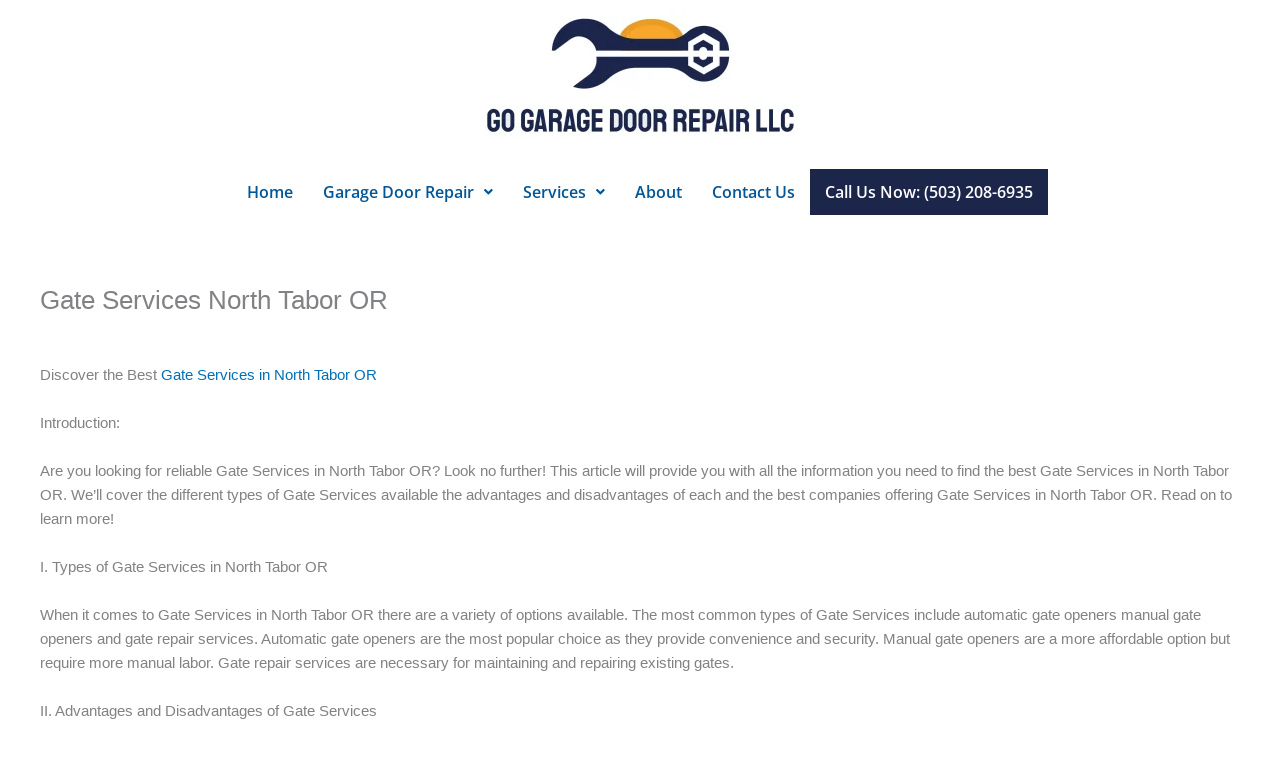

--- FILE ---
content_type: text/html; charset=UTF-8
request_url: https://gogaragedoorrepairportland.com/gate-services-north-tabor-or/
body_size: 12067
content:
<!DOCTYPE html>
<html lang="en-US">
<head>
<meta charset="UTF-8">
<meta name="viewport" content="width=device-width, initial-scale=1">
	<link rel="profile" href="https://gmpg.org/xfn/11"> 
	<meta name='robots' content='index, follow, max-image-preview:large, max-snippet:-1, max-video-preview:-1' />
	
	
	<!-- This site is optimized with the Yoast SEO plugin v25.7 - https://yoast.com/wordpress/plugins/seo/ -->
	<title>Gate Services North Tabor OR</title>
	<meta name="description" content="Gate Services North Tabor OR, We offer 24 hour 7 days a week emergency service. Same day service guaranteed! Call Now" />
	<link rel="canonical" href="https://gogaragedoorrepairportland.com/gate-services-north-tabor-or/" />
	<meta property="og:locale" content="en_US" />
	<meta property="og:type" content="article" />
	<meta property="og:title" content="Gate Services North Tabor OR" />
	<meta property="og:description" content="Gate Services North Tabor OR, We offer 24 hour 7 days a week emergency service. Same day service guaranteed! Call Now" />
	<meta property="og:url" content="https://gogaragedoorrepairportland.com/gate-services-north-tabor-or/" />
	<meta property="og:site_name" content="Go Garage Door Repair" />
	<meta property="article:modified_time" content="2023-05-04T16:21:30+00:00" />
	<meta name="twitter:card" content="summary_large_image" />
	<meta name="twitter:label1" content="Est. reading time" />
	<meta name="twitter:data1" content="2 minutes" />
	<script type="application/ld+json" class="yoast-schema-graph">{"@context":"https://schema.org","@graph":[{"@type":"WebPage","@id":"https://gogaragedoorrepairportland.com/gate-services-north-tabor-or/","url":"https://gogaragedoorrepairportland.com/gate-services-north-tabor-or/","name":"Gate Services North Tabor OR","isPartOf":{"@id":"https://gogaragedoorrepairportland.com/#website"},"datePublished":"2023-05-04T16:21:19+00:00","dateModified":"2023-05-04T16:21:30+00:00","description":"Gate Services North Tabor OR, We offer 24 hour 7 days a week emergency service. Same day service guaranteed! Call Now","breadcrumb":{"@id":"https://gogaragedoorrepairportland.com/gate-services-north-tabor-or/#breadcrumb"},"inLanguage":"en-US","potentialAction":[{"@type":"ReadAction","target":["https://gogaragedoorrepairportland.com/gate-services-north-tabor-or/"]}]},{"@type":"BreadcrumbList","@id":"https://gogaragedoorrepairportland.com/gate-services-north-tabor-or/#breadcrumb","itemListElement":[{"@type":"ListItem","position":1,"name":"Home","item":"https://gogaragedoorrepairportland.com/"},{"@type":"ListItem","position":2,"name":"Gate Services North Tabor OR"}]},{"@type":"WebSite","@id":"https://gogaragedoorrepairportland.com/#website","url":"https://gogaragedoorrepairportland.com/","name":"Go Garage Door Repair","description":"","potentialAction":[{"@type":"SearchAction","target":{"@type":"EntryPoint","urlTemplate":"https://gogaragedoorrepairportland.com/?s={search_term_string}"},"query-input":{"@type":"PropertyValueSpecification","valueRequired":true,"valueName":"search_term_string"}}],"inLanguage":"en-US"}]}</script>
	<!-- / Yoast SEO plugin. -->


<link rel="alternate" type="application/rss+xml" title="Go Garage Door Repair &raquo; Feed" href="https://gogaragedoorrepairportland.com/feed/" />
<link rel="alternate" type="application/rss+xml" title="Go Garage Door Repair &raquo; Comments Feed" href="https://gogaragedoorrepairportland.com/comments/feed/" />
<script>
window._wpemojiSettings = {"baseUrl":"https:\/\/s.w.org\/images\/core\/emoji\/16.0.1\/72x72\/","ext":".png","svgUrl":"https:\/\/s.w.org\/images\/core\/emoji\/16.0.1\/svg\/","svgExt":".svg","source":{"concatemoji":"https:\/\/gogaragedoorrepairportland.com\/wp-includes\/js\/wp-emoji-release.min.js?ver=6.8.3"}};
/*! This file is auto-generated */
!function(s,n){var o,i,e;function c(e){try{var t={supportTests:e,timestamp:(new Date).valueOf()};sessionStorage.setItem(o,JSON.stringify(t))}catch(e){}}function p(e,t,n){e.clearRect(0,0,e.canvas.width,e.canvas.height),e.fillText(t,0,0);var t=new Uint32Array(e.getImageData(0,0,e.canvas.width,e.canvas.height).data),a=(e.clearRect(0,0,e.canvas.width,e.canvas.height),e.fillText(n,0,0),new Uint32Array(e.getImageData(0,0,e.canvas.width,e.canvas.height).data));return t.every(function(e,t){return e===a[t]})}function u(e,t){e.clearRect(0,0,e.canvas.width,e.canvas.height),e.fillText(t,0,0);for(var n=e.getImageData(16,16,1,1),a=0;a<n.data.length;a++)if(0!==n.data[a])return!1;return!0}function f(e,t,n,a){switch(t){case"flag":return n(e,"\ud83c\udff3\ufe0f\u200d\u26a7\ufe0f","\ud83c\udff3\ufe0f\u200b\u26a7\ufe0f")?!1:!n(e,"\ud83c\udde8\ud83c\uddf6","\ud83c\udde8\u200b\ud83c\uddf6")&&!n(e,"\ud83c\udff4\udb40\udc67\udb40\udc62\udb40\udc65\udb40\udc6e\udb40\udc67\udb40\udc7f","\ud83c\udff4\u200b\udb40\udc67\u200b\udb40\udc62\u200b\udb40\udc65\u200b\udb40\udc6e\u200b\udb40\udc67\u200b\udb40\udc7f");case"emoji":return!a(e,"\ud83e\udedf")}return!1}function g(e,t,n,a){var r="undefined"!=typeof WorkerGlobalScope&&self instanceof WorkerGlobalScope?new OffscreenCanvas(300,150):s.createElement("canvas"),o=r.getContext("2d",{willReadFrequently:!0}),i=(o.textBaseline="top",o.font="600 32px Arial",{});return e.forEach(function(e){i[e]=t(o,e,n,a)}),i}function t(e){var t=s.createElement("script");t.src=e,t.defer=!0,s.head.appendChild(t)}"undefined"!=typeof Promise&&(o="wpEmojiSettingsSupports",i=["flag","emoji"],n.supports={everything:!0,everythingExceptFlag:!0},e=new Promise(function(e){s.addEventListener("DOMContentLoaded",e,{once:!0})}),new Promise(function(t){var n=function(){try{var e=JSON.parse(sessionStorage.getItem(o));if("object"==typeof e&&"number"==typeof e.timestamp&&(new Date).valueOf()<e.timestamp+604800&&"object"==typeof e.supportTests)return e.supportTests}catch(e){}return null}();if(!n){if("undefined"!=typeof Worker&&"undefined"!=typeof OffscreenCanvas&&"undefined"!=typeof URL&&URL.createObjectURL&&"undefined"!=typeof Blob)try{var e="postMessage("+g.toString()+"("+[JSON.stringify(i),f.toString(),p.toString(),u.toString()].join(",")+"));",a=new Blob([e],{type:"text/javascript"}),r=new Worker(URL.createObjectURL(a),{name:"wpTestEmojiSupports"});return void(r.onmessage=function(e){c(n=e.data),r.terminate(),t(n)})}catch(e){}c(n=g(i,f,p,u))}t(n)}).then(function(e){for(var t in e)n.supports[t]=e[t],n.supports.everything=n.supports.everything&&n.supports[t],"flag"!==t&&(n.supports.everythingExceptFlag=n.supports.everythingExceptFlag&&n.supports[t]);n.supports.everythingExceptFlag=n.supports.everythingExceptFlag&&!n.supports.flag,n.DOMReady=!1,n.readyCallback=function(){n.DOMReady=!0}}).then(function(){return e}).then(function(){var e;n.supports.everything||(n.readyCallback(),(e=n.source||{}).concatemoji?t(e.concatemoji):e.wpemoji&&e.twemoji&&(t(e.twemoji),t(e.wpemoji)))}))}((window,document),window._wpemojiSettings);
</script>
<link data-optimized="2" rel="stylesheet" href="https://gogaragedoorrepairportland.com/wp-content/litespeed/css/3fd918fd9149734124e02a070e90b770.css?ver=9fa5c" />

































<!--[if IE]>
<script src="https://gogaragedoorrepairportland.com/wp-content/themes/astra/assets/js/minified/flexibility.min.js?ver=4.11.9" id="astra-flexibility-js"></script>
<script id="astra-flexibility-js-after">
flexibility(document.documentElement);
</script>
<![endif]-->
<script src="https://gogaragedoorrepairportland.com/wp-content/plugins/elementor/assets/lib/font-awesome/js/v4-shims.min.js?ver=3.31.2" id="font-awesome-4-shim-js"></script>
<script src="https://gogaragedoorrepairportland.com/wp-includes/js/jquery/jquery.min.js?ver=3.7.1" id="jquery-core-js"></script>
<script src="https://gogaragedoorrepairportland.com/wp-includes/js/jquery/jquery-migrate.min.js?ver=3.4.1" id="jquery-migrate-js"></script>
<script id="jquery-js-after">
!function($){"use strict";$(document).ready(function(){$(this).scrollTop()>100&&$(".hfe-scroll-to-top-wrap").removeClass("hfe-scroll-to-top-hide"),$(window).scroll(function(){$(this).scrollTop()<100?$(".hfe-scroll-to-top-wrap").fadeOut(300):$(".hfe-scroll-to-top-wrap").fadeIn(300)}),$(".hfe-scroll-to-top-wrap").on("click",function(){$("html, body").animate({scrollTop:0},300);return!1})})}(jQuery);
!function($){'use strict';$(document).ready(function(){var bar=$('.hfe-reading-progress-bar');if(!bar.length)return;$(window).on('scroll',function(){var s=$(window).scrollTop(),d=$(document).height()-$(window).height(),p=d? s/d*100:0;bar.css('width',p+'%')});});}(jQuery);
</script>
<link rel="https://api.w.org/" href="https://gogaragedoorrepairportland.com/wp-json/" /><link rel="alternate" title="JSON" type="application/json" href="https://gogaragedoorrepairportland.com/wp-json/wp/v2/pages/44907" /><link rel="EditURI" type="application/rsd+xml" title="RSD" href="https://gogaragedoorrepairportland.com/xmlrpc.php?rsd" />
<meta name="generator" content="WordPress 6.8.3" />
<link rel='shortlink' href='https://gogaragedoorrepairportland.com/?p=44907' />
<link rel="alternate" title="oEmbed (JSON)" type="application/json+oembed" href="https://gogaragedoorrepairportland.com/wp-json/oembed/1.0/embed?url=https%3A%2F%2Fgogaragedoorrepairportland.com%2Fgate-services-north-tabor-or%2F" />
<link rel="alternate" title="oEmbed (XML)" type="text/xml+oembed" href="https://gogaragedoorrepairportland.com/wp-json/oembed/1.0/embed?url=https%3A%2F%2Fgogaragedoorrepairportland.com%2Fgate-services-north-tabor-or%2F&#038;format=xml" />
<!-- HFCM by 99 Robots - Snippet # 1: google webmaster -->
<meta name="google-site-verification" content="n8Opick_dn-WcM7Al_o-zq1UbbeM2u3v3XWzo0GSdYE" />
<!-- /end HFCM by 99 Robots -->
<!-- HFCM by 99 Robots - Snippet # 2: Goog -->
<!-- Google tag (gtag.js) -->
<script async src="https://www.googletagmanager.com/gtag/js?id=G-KDD634SLRW"></script>
<script>
  window.dataLayer = window.dataLayer || [];
  function gtag(){dataLayer.push(arguments);}
  gtag('js', new Date());

  gtag('config', 'G-KDD634SLRW');
</script>

<!-- Google tag (gtag.js) -->
<script async src="https://www.googletagmanager.com/gtag/js?id=G-66Y5LP145E"></script>
<script>
  window.dataLayer = window.dataLayer || [];
  function gtag(){dataLayer.push(arguments);}
  gtag('js', new Date());

  gtag('config', 'G-66Y5LP145E');
</script>
<!-- /end HFCM by 99 Robots -->
		<script type="text/javascript">
				(function(c,l,a,r,i,t,y){
					c[a]=c[a]||function(){(c[a].q=c[a].q||[]).push(arguments)};t=l.createElement(r);t.async=1;
					t.src="https://www.clarity.ms/tag/"+i+"?ref=wordpress";y=l.getElementsByTagName(r)[0];y.parentNode.insertBefore(t,y);
				})(window, document, "clarity", "script", "sur0cvcw5n");
		</script>
		<meta name="generator" content="Elementor 3.31.2; features: additional_custom_breakpoints, e_element_cache; settings: css_print_method-external, google_font-enabled, font_display-auto">
			
			<!-- Call Now Button 1.5.1 (https://callnowbutton.com) [renderer:cloud, id:domain_71ac1fae_6a04_46da_8143_c0064ec4d0c8]-->
<script data-cnb-version="1.5.1" type="text/javascript" async="async" src="https://user.callnowbutton.com/domain_71ac1fae_6a04_46da_8143_c0064ec4d0c8.js"></script>
		
		</head>

<body itemtype='https://schema.org/WebPage' itemscope='itemscope' class="wp-singular page-template-default page page-id-44907 wp-theme-astra ehf-header ehf-footer ehf-template-astra ehf-stylesheet-astra ast-desktop ast-plain-container ast-no-sidebar astra-4.11.9 group-blog ast-single-post ast-inherit-site-logo-transparent ast-hfb-header ast-normal-title-enabled elementor-default elementor-kit-25880">

<a
	class="skip-link screen-reader-text"
	href="#content"
	title="Skip to content">
		Skip to content</a>

<div
class="hfeed site" id="page">
			<header id="masthead" itemscope="itemscope" itemtype="https://schema.org/WPHeader">
			<p class="main-title bhf-hidden" itemprop="headline"><a href="https://gogaragedoorrepairportland.com" title="Go Garage Door Repair" rel="home">Go Garage Door Repair</a></p>
					<div data-elementor-type="wp-post" data-elementor-id="34669" class="elementor elementor-34669" data-elementor-post-type="elementor-hf">
						<section class="elementor-section elementor-top-section elementor-element elementor-element-61b7f05 elementor-section-boxed elementor-section-height-default elementor-section-height-default" data-id="61b7f05" data-element_type="section">
						<div class="elementor-container elementor-column-gap-default">
					<div class="elementor-column elementor-col-100 elementor-top-column elementor-element elementor-element-61a1dec" data-id="61a1dec" data-element_type="column">
			<div class="elementor-widget-wrap elementor-element-populated">
						<div class="elementor-element elementor-element-b2b2081 elementor-widget elementor-widget-image" data-id="b2b2081" data-element_type="widget" data-widget_type="image.default">
				<div class="elementor-widget-container">
															<img width="325" height="139" src="https://gogaragedoorrepairportland.com/wp-content/uploads/2020/01/34.png" class="attachment-large size-large wp-image-34113" alt="Go garage door repair llc Logo" srcset="https://gogaragedoorrepairportland.com/wp-content/uploads/2020/01/34.png 325w, https://gogaragedoorrepairportland.com/wp-content/uploads/2020/01/34-300x128.png 300w" sizes="(max-width: 325px) 100vw, 325px" />															</div>
				</div>
					</div>
		</div>
					</div>
		</section>
				<section class="elementor-section elementor-top-section elementor-element elementor-element-b5eb5f1 elementor-section-boxed elementor-section-height-default elementor-section-height-default" data-id="b5eb5f1" data-element_type="section">
						<div class="elementor-container elementor-column-gap-default">
					<div class="elementor-column elementor-col-100 elementor-top-column elementor-element elementor-element-ad5a6b1" data-id="ad5a6b1" data-element_type="column">
			<div class="elementor-widget-wrap elementor-element-populated">
						<div class="elementor-element elementor-element-dd418b8 hfe-nav-menu__align-center hfe-submenu-icon-arrow hfe-submenu-animation-none hfe-link-redirect-child hfe-nav-menu__breakpoint-tablet elementor-widget elementor-widget-navigation-menu" data-id="dd418b8" data-element_type="widget" data-settings="{&quot;padding_horizontal_menu_item&quot;:{&quot;unit&quot;:&quot;px&quot;,&quot;size&quot;:15,&quot;sizes&quot;:[]},&quot;padding_horizontal_menu_item_tablet&quot;:{&quot;unit&quot;:&quot;px&quot;,&quot;size&quot;:&quot;&quot;,&quot;sizes&quot;:[]},&quot;padding_horizontal_menu_item_mobile&quot;:{&quot;unit&quot;:&quot;px&quot;,&quot;size&quot;:&quot;&quot;,&quot;sizes&quot;:[]},&quot;padding_vertical_menu_item&quot;:{&quot;unit&quot;:&quot;px&quot;,&quot;size&quot;:15,&quot;sizes&quot;:[]},&quot;padding_vertical_menu_item_tablet&quot;:{&quot;unit&quot;:&quot;px&quot;,&quot;size&quot;:&quot;&quot;,&quot;sizes&quot;:[]},&quot;padding_vertical_menu_item_mobile&quot;:{&quot;unit&quot;:&quot;px&quot;,&quot;size&quot;:&quot;&quot;,&quot;sizes&quot;:[]},&quot;menu_space_between&quot;:{&quot;unit&quot;:&quot;px&quot;,&quot;size&quot;:&quot;&quot;,&quot;sizes&quot;:[]},&quot;menu_space_between_tablet&quot;:{&quot;unit&quot;:&quot;px&quot;,&quot;size&quot;:&quot;&quot;,&quot;sizes&quot;:[]},&quot;menu_space_between_mobile&quot;:{&quot;unit&quot;:&quot;px&quot;,&quot;size&quot;:&quot;&quot;,&quot;sizes&quot;:[]},&quot;menu_row_space&quot;:{&quot;unit&quot;:&quot;px&quot;,&quot;size&quot;:&quot;&quot;,&quot;sizes&quot;:[]},&quot;menu_row_space_tablet&quot;:{&quot;unit&quot;:&quot;px&quot;,&quot;size&quot;:&quot;&quot;,&quot;sizes&quot;:[]},&quot;menu_row_space_mobile&quot;:{&quot;unit&quot;:&quot;px&quot;,&quot;size&quot;:&quot;&quot;,&quot;sizes&quot;:[]},&quot;dropdown_border_radius&quot;:{&quot;unit&quot;:&quot;px&quot;,&quot;top&quot;:&quot;&quot;,&quot;right&quot;:&quot;&quot;,&quot;bottom&quot;:&quot;&quot;,&quot;left&quot;:&quot;&quot;,&quot;isLinked&quot;:true},&quot;dropdown_border_radius_tablet&quot;:{&quot;unit&quot;:&quot;px&quot;,&quot;top&quot;:&quot;&quot;,&quot;right&quot;:&quot;&quot;,&quot;bottom&quot;:&quot;&quot;,&quot;left&quot;:&quot;&quot;,&quot;isLinked&quot;:true},&quot;dropdown_border_radius_mobile&quot;:{&quot;unit&quot;:&quot;px&quot;,&quot;top&quot;:&quot;&quot;,&quot;right&quot;:&quot;&quot;,&quot;bottom&quot;:&quot;&quot;,&quot;left&quot;:&quot;&quot;,&quot;isLinked&quot;:true},&quot;width_dropdown_item&quot;:{&quot;unit&quot;:&quot;px&quot;,&quot;size&quot;:&quot;220&quot;,&quot;sizes&quot;:[]},&quot;width_dropdown_item_tablet&quot;:{&quot;unit&quot;:&quot;px&quot;,&quot;size&quot;:&quot;&quot;,&quot;sizes&quot;:[]},&quot;width_dropdown_item_mobile&quot;:{&quot;unit&quot;:&quot;px&quot;,&quot;size&quot;:&quot;&quot;,&quot;sizes&quot;:[]},&quot;padding_horizontal_dropdown_item&quot;:{&quot;unit&quot;:&quot;px&quot;,&quot;size&quot;:&quot;&quot;,&quot;sizes&quot;:[]},&quot;padding_horizontal_dropdown_item_tablet&quot;:{&quot;unit&quot;:&quot;px&quot;,&quot;size&quot;:&quot;&quot;,&quot;sizes&quot;:[]},&quot;padding_horizontal_dropdown_item_mobile&quot;:{&quot;unit&quot;:&quot;px&quot;,&quot;size&quot;:&quot;&quot;,&quot;sizes&quot;:[]},&quot;padding_vertical_dropdown_item&quot;:{&quot;unit&quot;:&quot;px&quot;,&quot;size&quot;:15,&quot;sizes&quot;:[]},&quot;padding_vertical_dropdown_item_tablet&quot;:{&quot;unit&quot;:&quot;px&quot;,&quot;size&quot;:&quot;&quot;,&quot;sizes&quot;:[]},&quot;padding_vertical_dropdown_item_mobile&quot;:{&quot;unit&quot;:&quot;px&quot;,&quot;size&quot;:&quot;&quot;,&quot;sizes&quot;:[]},&quot;distance_from_menu&quot;:{&quot;unit&quot;:&quot;px&quot;,&quot;size&quot;:&quot;&quot;,&quot;sizes&quot;:[]},&quot;distance_from_menu_tablet&quot;:{&quot;unit&quot;:&quot;px&quot;,&quot;size&quot;:&quot;&quot;,&quot;sizes&quot;:[]},&quot;distance_from_menu_mobile&quot;:{&quot;unit&quot;:&quot;px&quot;,&quot;size&quot;:&quot;&quot;,&quot;sizes&quot;:[]},&quot;toggle_size&quot;:{&quot;unit&quot;:&quot;px&quot;,&quot;size&quot;:&quot;&quot;,&quot;sizes&quot;:[]},&quot;toggle_size_tablet&quot;:{&quot;unit&quot;:&quot;px&quot;,&quot;size&quot;:&quot;&quot;,&quot;sizes&quot;:[]},&quot;toggle_size_mobile&quot;:{&quot;unit&quot;:&quot;px&quot;,&quot;size&quot;:&quot;&quot;,&quot;sizes&quot;:[]},&quot;toggle_border_width&quot;:{&quot;unit&quot;:&quot;px&quot;,&quot;size&quot;:&quot;&quot;,&quot;sizes&quot;:[]},&quot;toggle_border_width_tablet&quot;:{&quot;unit&quot;:&quot;px&quot;,&quot;size&quot;:&quot;&quot;,&quot;sizes&quot;:[]},&quot;toggle_border_width_mobile&quot;:{&quot;unit&quot;:&quot;px&quot;,&quot;size&quot;:&quot;&quot;,&quot;sizes&quot;:[]},&quot;toggle_border_radius&quot;:{&quot;unit&quot;:&quot;px&quot;,&quot;size&quot;:&quot;&quot;,&quot;sizes&quot;:[]},&quot;toggle_border_radius_tablet&quot;:{&quot;unit&quot;:&quot;px&quot;,&quot;size&quot;:&quot;&quot;,&quot;sizes&quot;:[]},&quot;toggle_border_radius_mobile&quot;:{&quot;unit&quot;:&quot;px&quot;,&quot;size&quot;:&quot;&quot;,&quot;sizes&quot;:[]}}" data-widget_type="navigation-menu.default">
				<div class="elementor-widget-container">
								<div class="hfe-nav-menu hfe-layout-horizontal hfe-nav-menu-layout horizontal hfe-pointer__none" data-layout="horizontal">
				<div role="button" class="hfe-nav-menu__toggle elementor-clickable">
					<span class="screen-reader-text">Menu</span>
					<div class="hfe-nav-menu-icon">
						<i aria-hidden="true"  class="fas fa-align-justify"></i>					</div>
				</div>
				<nav class="hfe-nav-menu__layout-horizontal hfe-nav-menu__submenu-arrow" data-toggle-icon="&lt;i aria-hidden=&quot;true&quot; tabindex=&quot;0&quot; class=&quot;fas fa-align-justify&quot;&gt;&lt;/i&gt;" data-close-icon="&lt;i aria-hidden=&quot;true&quot; tabindex=&quot;0&quot; class=&quot;far fa-window-close&quot;&gt;&lt;/i&gt;" data-full-width="yes">
					<ul id="menu-1-dd418b8" class="hfe-nav-menu"><li id="menu-item-33893" class="menu-item menu-item-type-post_type menu-item-object-page menu-item-home parent hfe-creative-menu"><a href="https://gogaragedoorrepairportland.com/" class = "hfe-menu-item">Home</a></li>
<li id="menu-item-34233" class="menu-item menu-item-type-post_type menu-item-object-page menu-item-has-children parent hfe-has-submenu hfe-creative-menu"><div class="hfe-has-submenu-container"><a aria-expanded="false" href="https://gogaragedoorrepairportland.com/garage-door-repair/" class = "hfe-menu-item">Garage Door Repair<span class='hfe-menu-toggle sub-arrow hfe-menu-child-0'><i class='fa'></i></span></a></div>
<ul class="sub-menu">
	<li id="menu-item-34228" class="menu-item menu-item-type-post_type menu-item-object-page hfe-creative-menu"><a href="https://gogaragedoorrepairportland.com/garage-gate-repairs-portland/" class = "hfe-sub-menu-item">Garage Door Repairs Portland</a></li>
	<li id="menu-item-34229" class="menu-item menu-item-type-post_type menu-item-object-page hfe-creative-menu"><a href="https://gogaragedoorrepairportland.com/garage-door-cable-repair-portland/" class = "hfe-sub-menu-item">Garage Door Cable Repair Portland</a></li>
	<li id="menu-item-34230" class="menu-item menu-item-type-post_type menu-item-object-page hfe-creative-menu"><a href="https://gogaragedoorrepairportland.com/garage-gate-installation-portland/" class = "hfe-sub-menu-item">Garage Door Installation Portland</a></li>
	<li id="menu-item-34231" class="menu-item menu-item-type-post_type menu-item-object-page hfe-creative-menu"><a href="https://gogaragedoorrepairportland.com/garage-door-opener-installation-portland/" class = "hfe-sub-menu-item">Garage Door Opener Installation Portland</a></li>
	<li id="menu-item-34232" class="menu-item menu-item-type-post_type menu-item-object-page hfe-creative-menu"><a href="https://gogaragedoorrepairportland.com/garage-door-opener-repair-portland/" class = "hfe-sub-menu-item">Garage Door Opener Repair Portland</a></li>
	<li id="menu-item-34234" class="menu-item menu-item-type-post_type menu-item-object-page hfe-creative-menu"><a href="https://gogaragedoorrepairportland.com/garage-door-spring-replacement-portland/" class = "hfe-sub-menu-item">Garage Door Spring Replacement Portland</a></li>
</ul>
</li>
<li id="menu-item-34847" class="menu-item menu-item-type-custom menu-item-object-custom menu-item-has-children parent hfe-has-submenu hfe-creative-menu"><div class="hfe-has-submenu-container"><a aria-expanded="false" href="#" class = "hfe-menu-item">Services<span class='hfe-menu-toggle sub-arrow hfe-menu-child-0'><i class='fa'></i></span></a></div>
<ul class="sub-menu">
	<li id="menu-item-34839" class="menu-item menu-item-type-post_type menu-item-object-page hfe-creative-menu"><a href="https://gogaragedoorrepairportland.com/garage-door-service/" class = "hfe-sub-menu-item">Garage Door Service</a></li>
	<li id="menu-item-34840" class="menu-item menu-item-type-post_type menu-item-object-page hfe-creative-menu"><a href="https://gogaragedoorrepairportland.com/garage-door-not-closing/" class = "hfe-sub-menu-item">Garage Door Not Closing</a></li>
	<li id="menu-item-34841" class="menu-item menu-item-type-post_type menu-item-object-page hfe-creative-menu"><a href="https://gogaragedoorrepairportland.com/garage-door-off-the-track/" class = "hfe-sub-menu-item">Garage Door Off The Track</a></li>
	<li id="menu-item-34842" class="menu-item menu-item-type-post_type menu-item-object-page hfe-creative-menu"><a href="https://gogaragedoorrepairportland.com/garage-door-not-opening/" class = "hfe-sub-menu-item">Garage Door Not Opening</a></li>
	<li id="menu-item-34843" class="menu-item menu-item-type-post_type menu-item-object-page hfe-creative-menu"><a href="https://gogaragedoorrepairportland.com/garage-door-opener-repair/" class = "hfe-sub-menu-item">Garage Door Opener Repair</a></li>
	<li id="menu-item-34844" class="menu-item menu-item-type-post_type menu-item-object-page hfe-creative-menu"><a href="https://gogaragedoorrepairportland.com/cable-repair/" class = "hfe-sub-menu-item">Cable Repair</a></li>
	<li id="menu-item-34845" class="menu-item menu-item-type-post_type menu-item-object-page hfe-creative-menu"><a href="https://gogaragedoorrepairportland.com/springs-repair/" class = "hfe-sub-menu-item">Springs Repair</a></li>
	<li id="menu-item-34846" class="menu-item menu-item-type-post_type menu-item-object-page hfe-creative-menu"><a href="https://gogaragedoorrepairportland.com/garage-door/" class = "hfe-sub-menu-item">Garage Door</a></li>
</ul>
</li>
<li id="menu-item-33891" class="menu-item menu-item-type-post_type menu-item-object-page parent hfe-creative-menu"><a href="https://gogaragedoorrepairportland.com/about/" class = "hfe-menu-item">About</a></li>
<li id="menu-item-33892" class="menu-item menu-item-type-post_type menu-item-object-page parent hfe-creative-menu"><a href="https://gogaragedoorrepairportland.com/contact-us/" class = "hfe-menu-item">Contact Us</a></li>
<li id="menu-item-51068" class="done-btn menu-item menu-item-type-custom menu-item-object-custom parent hfe-creative-menu"><a href="tel:+15032086935" class = "hfe-menu-item">Call Us Now: (503) 208-6935</a></li>
</ul> 
				</nav>
			</div>
							</div>
				</div>
					</div>
		</div>
					</div>
		</section>
				</div>
				</header>

		<div id="content" class="site-content">
		<div class="ast-container">
		

	<div id="primary" class="content-area primary">

		
					<main id="main" class="site-main">
				<article
class="post-44907 page type-page status-publish ast-article-single" id="post-44907" itemtype="https://schema.org/CreativeWork" itemscope="itemscope">
	
				<header class="entry-header ">
				<h1 class="entry-title" itemprop="headline">Gate Services North Tabor OR</h1>			</header> <!-- .entry-header -->
		
<div class="entry-content clear"
	data-ast-blocks-layout="true" itemprop="text">

	
	
<p><br>Discover the Best <a href="https://gogaragedoorrepairportland.com/gate-services-north-tabor-or/">Gate Services in North Tabor OR</a></p>



<p>Introduction:</p>



<p>Are you looking for reliable Gate Services in North Tabor OR? Look no further! This article will provide you with all the information you need to find the best Gate Services in North Tabor OR. We’ll cover the different types of Gate Services available the advantages and disadvantages of each and the best companies offering Gate Services in North Tabor OR. Read on to learn more!</p>



<p>I. Types of Gate Services in North Tabor OR</p>



<p>When it comes to Gate Services in North Tabor OR there are a variety of options available. The most common types of Gate Services include automatic gate openers manual gate openers and gate repair services. Automatic gate openers are the most popular choice as they provide convenience and security. Manual gate openers are a more affordable option but require more manual labor. Gate repair services are necessary for maintaining and repairing existing gates.</p>



<p>II. Advantages and Disadvantages of Gate Services</p>



<p>Using Gate Services in North Tabor OR has its advantages and disadvantages. The main advantage of Gate Services is the increased security they provide. Automatic gate openers are especially beneficial as they can be programmed to open and close at certain times and can be controlled remotely. Additionally Gate Services can add value to a home or business. On the other hand Gate Services can be expensive and require regular maintenance.</p>



<p>III. The Best Gate Services in North Tabor OR</p>



<p>When it comes to finding the best Gate Services in North Tabor OR there are a few companies that stand out. ABC Gate Services is one of the most popular Gate Services in North Tabor OR. They offer a wide range of services including automatic gate openers manual gate openers and gate repair services. Additionally they provide 24/7 customer service and have a team of experienced technicians. Another great option is XYZ Gate Services which specializes in automatic gate openers and provides competitive prices.</p>



<p>IV. Conclusion</p>



<p>Gate Services in North Tabor OR can provide increased security and value to a home or business. There are a variety of services available including automatic gate openers manual gate openers and gate repair services. ABC Gate Services and XYZ Gate Services are two of the best Gate Services in North Tabor OR. With their experienced technicians and competitive prices they are sure to provide you with the best Gate Services in the area.</p>

	
	
</div><!-- .entry-content .clear -->

	
	
</article><!-- #post-## -->

			</main><!-- #main -->
			
		
	</div><!-- #primary -->


	</div> <!-- ast-container -->
	</div><!-- #content -->
		<footer itemtype="https://schema.org/WPFooter" itemscope="itemscope" id="colophon" role="contentinfo">
			<div class='footer-width-fixer'>		<div data-elementor-type="wp-post" data-elementor-id="34702" class="elementor elementor-34702" data-elementor-post-type="elementor-hf">
						<section class="elementor-section elementor-top-section elementor-element elementor-element-7f61b11 elementor-section-boxed elementor-section-height-default elementor-section-height-default" data-id="7f61b11" data-element_type="section">
						<div class="elementor-container elementor-column-gap-default">
					<div class="elementor-column elementor-col-100 elementor-top-column elementor-element elementor-element-c6bc71d" data-id="c6bc71d" data-element_type="column">
			<div class="elementor-widget-wrap elementor-element-populated">
						<div class="elementor-element elementor-element-8c49b7d elementor-widget elementor-widget-html" data-id="8c49b7d" data-element_type="widget" data-widget_type="html.default">
				<div class="elementor-widget-container">
					<iframe src="https://www.google.com/maps/embed?pb=!1m14!1m8!1m3!1d89309.87730301144!2d-122.745708!3d45.611977!3m2!1i1024!2i768!4f13.1!3m3!1m2!1s0x0%3A0x2a948b41091c2d3f!2sGO%20Garage%20Door%20Repair%20LLC!5e0!3m2!1sen!2sus!4v1675325219849!5m2!1sen!2sus" width="600" height="450" style="border:0;" allowfullscreen="" loading="lazy" referrerpolicy="no-referrer-when-downgrade"></iframe>				</div>
				</div>
					</div>
		</div>
					</div>
		</section>
				<section class="elementor-section elementor-top-section elementor-element elementor-element-7a0b4bd elementor-section-boxed elementor-section-height-default elementor-section-height-default" data-id="7a0b4bd" data-element_type="section" data-settings="{&quot;background_background&quot;:&quot;classic&quot;}">
						<div class="elementor-container elementor-column-gap-default">
					<div class="elementor-column elementor-col-100 elementor-top-column elementor-element elementor-element-6fe8eb8" data-id="6fe8eb8" data-element_type="column">
			<div class="elementor-widget-wrap elementor-element-populated">
						<div class="elementor-element elementor-element-828bff1 elementor-widget elementor-widget-text-editor" data-id="828bff1" data-element_type="widget" data-widget_type="text-editor.default">
				<div class="elementor-widget-container">
									<p>© 2024 <a href="https://gogaragedoorrepairportland.com/">Go Garage Door Repair Portland</a>, All Rights Reserved.</p>								</div>
				</div>
					</div>
		</div>
					</div>
		</section>
				</div>
		</div>		</footer>
		</div><!-- #page -->
<script type="speculationrules">
{"prefetch":[{"source":"document","where":{"and":[{"href_matches":"\/*"},{"not":{"href_matches":["\/wp-*.php","\/wp-admin\/*","\/wp-content\/uploads\/*","\/wp-content\/*","\/wp-content\/plugins\/*","\/wp-content\/themes\/astra\/*","\/*\\?(.+)"]}},{"not":{"selector_matches":"a[rel~=\"nofollow\"]"}},{"not":{"selector_matches":".no-prefetch, .no-prefetch a"}}]},"eagerness":"conservative"}]}
</script>
			<script>
				const lazyloadRunObserver = () => {
					const lazyloadBackgrounds = document.querySelectorAll( `.e-con.e-parent:not(.e-lazyloaded)` );
					const lazyloadBackgroundObserver = new IntersectionObserver( ( entries ) => {
						entries.forEach( ( entry ) => {
							if ( entry.isIntersecting ) {
								let lazyloadBackground = entry.target;
								if( lazyloadBackground ) {
									lazyloadBackground.classList.add( 'e-lazyloaded' );
								}
								lazyloadBackgroundObserver.unobserve( entry.target );
							}
						});
					}, { rootMargin: '200px 0px 200px 0px' } );
					lazyloadBackgrounds.forEach( ( lazyloadBackground ) => {
						lazyloadBackgroundObserver.observe( lazyloadBackground );
					} );
				};
				const events = [
					'DOMContentLoaded',
					'elementor/lazyload/observe',
				];
				events.forEach( ( event ) => {
					document.addEventListener( event, lazyloadRunObserver );
				} );
			</script>
			
<script id="astra-theme-js-js-extra">
var astra = {"break_point":"921","isRtl":"","is_scroll_to_id":"","is_scroll_to_top":"","is_header_footer_builder_active":"1","responsive_cart_click":"flyout","is_dark_palette":""};
</script>
<script src="https://gogaragedoorrepairportland.com/wp-content/themes/astra/assets/js/minified/frontend.min.js?ver=4.11.9" id="astra-theme-js-js"></script>
<script src="https://gogaragedoorrepairportland.com/wp-includes/js/dist/hooks.min.js?ver=4d63a3d491d11ffd8ac6" id="wp-hooks-js"></script>
<script src="https://gogaragedoorrepairportland.com/wp-includes/js/dist/i18n.min.js?ver=5e580eb46a90c2b997e6" id="wp-i18n-js"></script>
<script id="wp-i18n-js-after">
wp.i18n.setLocaleData( { 'text direction\u0004ltr': [ 'ltr' ] } );
</script>
<script src="https://gogaragedoorrepairportland.com/wp-content/plugins/contact-form-7/includes/swv/js/index.js?ver=6.1.1" id="swv-js"></script>
<script id="contact-form-7-js-before">
var wpcf7 = {
    "api": {
        "root": "https:\/\/gogaragedoorrepairportland.com\/wp-json\/",
        "namespace": "contact-form-7\/v1"
    },
    "cached": 1
};
</script>
<script src="https://gogaragedoorrepairportland.com/wp-content/plugins/contact-form-7/includes/js/index.js?ver=6.1.1" id="contact-form-7-js"></script>
<script src="https://gogaragedoorrepairportland.com/wp-content/plugins/elementor/assets/js/webpack.runtime.min.js?ver=3.31.2" id="elementor-webpack-runtime-js"></script>
<script src="https://gogaragedoorrepairportland.com/wp-content/plugins/elementor/assets/js/frontend-modules.min.js?ver=3.31.2" id="elementor-frontend-modules-js"></script>
<script src="https://gogaragedoorrepairportland.com/wp-includes/js/jquery/ui/core.min.js?ver=1.13.3" id="jquery-ui-core-js"></script>
<script id="elementor-frontend-js-before">
var elementorFrontendConfig = {"environmentMode":{"edit":false,"wpPreview":false,"isScriptDebug":false},"i18n":{"shareOnFacebook":"Share on Facebook","shareOnTwitter":"Share on Twitter","pinIt":"Pin it","download":"Download","downloadImage":"Download image","fullscreen":"Fullscreen","zoom":"Zoom","share":"Share","playVideo":"Play Video","previous":"Previous","next":"Next","close":"Close","a11yCarouselPrevSlideMessage":"Previous slide","a11yCarouselNextSlideMessage":"Next slide","a11yCarouselFirstSlideMessage":"This is the first slide","a11yCarouselLastSlideMessage":"This is the last slide","a11yCarouselPaginationBulletMessage":"Go to slide"},"is_rtl":false,"breakpoints":{"xs":0,"sm":480,"md":768,"lg":1025,"xl":1440,"xxl":1600},"responsive":{"breakpoints":{"mobile":{"label":"Mobile Portrait","value":767,"default_value":767,"direction":"max","is_enabled":true},"mobile_extra":{"label":"Mobile Landscape","value":880,"default_value":880,"direction":"max","is_enabled":false},"tablet":{"label":"Tablet Portrait","value":1024,"default_value":1024,"direction":"max","is_enabled":true},"tablet_extra":{"label":"Tablet Landscape","value":1200,"default_value":1200,"direction":"max","is_enabled":false},"laptop":{"label":"Laptop","value":1366,"default_value":1366,"direction":"max","is_enabled":false},"widescreen":{"label":"Widescreen","value":2400,"default_value":2400,"direction":"min","is_enabled":false}},"hasCustomBreakpoints":false},"version":"3.31.2","is_static":false,"experimentalFeatures":{"additional_custom_breakpoints":true,"container":true,"theme_builder_v2":true,"nested-elements":true,"e_element_cache":true,"home_screen":true,"global_classes_should_enforce_capabilities":true,"e_variables":true,"cloud-library":true,"e_opt_in_v4_page":true},"urls":{"assets":"https:\/\/gogaragedoorrepairportland.com\/wp-content\/plugins\/elementor\/assets\/","ajaxurl":"https:\/\/gogaragedoorrepairportland.com\/wp-admin\/admin-ajax.php","uploadUrl":"https:\/\/gogaragedoorrepairportland.com\/wp-content\/uploads"},"nonces":{"floatingButtonsClickTracking":"7817146402"},"swiperClass":"swiper","settings":{"page":[],"editorPreferences":[]},"kit":{"active_breakpoints":["viewport_mobile","viewport_tablet"],"global_image_lightbox":"yes","lightbox_enable_counter":"yes","lightbox_enable_fullscreen":"yes","lightbox_enable_zoom":"yes","lightbox_enable_share":"yes","lightbox_title_src":"title","lightbox_description_src":"description"},"post":{"id":44907,"title":"Gate%20Services%20North%20Tabor%20OR","excerpt":"","featuredImage":false}};
</script>
<script src="https://gogaragedoorrepairportland.com/wp-content/plugins/elementor/assets/js/frontend.min.js?ver=3.31.2" id="elementor-frontend-js"></script>
<script src="https://gogaragedoorrepairportland.com/wp-content/plugins/header-footer-elementor/inc/js/frontend.js?ver=2.4.8" id="hfe-frontend-js-js"></script>
<script src="https://gogaragedoorrepairportland.com/wp-content/plugins/elementor-pro/assets/js/webpack-pro.runtime.min.js?ver=3.30.1" id="elementor-pro-webpack-runtime-js"></script>
<script id="elementor-pro-frontend-js-before">
var ElementorProFrontendConfig = {"ajaxurl":"https:\/\/gogaragedoorrepairportland.com\/wp-admin\/admin-ajax.php","nonce":"40de7ed4e1","urls":{"assets":"https:\/\/gogaragedoorrepairportland.com\/wp-content\/plugins\/elementor-pro\/assets\/","rest":"https:\/\/gogaragedoorrepairportland.com\/wp-json\/"},"settings":{"lazy_load_background_images":true},"popup":{"hasPopUps":false},"shareButtonsNetworks":{"facebook":{"title":"Facebook","has_counter":true},"twitter":{"title":"Twitter"},"linkedin":{"title":"LinkedIn","has_counter":true},"pinterest":{"title":"Pinterest","has_counter":true},"reddit":{"title":"Reddit","has_counter":true},"vk":{"title":"VK","has_counter":true},"odnoklassniki":{"title":"OK","has_counter":true},"tumblr":{"title":"Tumblr"},"digg":{"title":"Digg"},"skype":{"title":"Skype"},"stumbleupon":{"title":"StumbleUpon","has_counter":true},"mix":{"title":"Mix"},"telegram":{"title":"Telegram"},"pocket":{"title":"Pocket","has_counter":true},"xing":{"title":"XING","has_counter":true},"whatsapp":{"title":"WhatsApp"},"email":{"title":"Email"},"print":{"title":"Print"},"x-twitter":{"title":"X"},"threads":{"title":"Threads"}},"facebook_sdk":{"lang":"en_US","app_id":""},"lottie":{"defaultAnimationUrl":"https:\/\/gogaragedoorrepairportland.com\/wp-content\/plugins\/elementor-pro\/modules\/lottie\/assets\/animations\/default.json"}};
</script>
<script src="https://gogaragedoorrepairportland.com/wp-content/plugins/elementor-pro/assets/js/frontend.min.js?ver=3.30.1" id="elementor-pro-frontend-js"></script>
<script src="https://gogaragedoorrepairportland.com/wp-content/plugins/elementor-pro/assets/js/elements-handlers.min.js?ver=3.30.1" id="pro-elements-handlers-js"></script>
			<script>
			/(trident|msie)/i.test(navigator.userAgent)&&document.getElementById&&window.addEventListener&&window.addEventListener("hashchange",function(){var t,e=location.hash.substring(1);/^[A-z0-9_-]+$/.test(e)&&(t=document.getElementById(e))&&(/^(?:a|select|input|button|textarea)$/i.test(t.tagName)||(t.tabIndex=-1),t.focus())},!1);
			</script>
				</body>
</html>


<!-- Page cached by LiteSpeed Cache 7.6.2 on 2026-01-17 00:24:12 -->

--- FILE ---
content_type: text/javascript
request_url: https://user.callnowbutton.com/domain_71ac1fae_6a04_46da_8143_c0064ec4d0c8.js
body_size: 683
content:
window.CNB_DATA = {"userId":"user_7539ad0d_0e2d_447d_9c21_db0d3339d11b","domains":[{"id":"domain_71ac1fae_6a04_46da_8143_c0064ec4d0c8","name":"gogaragedoorrepairportland.com","type":"STARTER","timezone":null,"trackGA":false,"trackConversion":false,"aliases":[],"properties":{"zindex":"2147483647","debug":"false","scale":"1","allowMultipleButtons":"false"}}],"buttons":[{"id":"button_94b87161_e966_4f1b_aeec_55c4d50f7d59","domainId":"domain_71ac1fae_6a04_46da_8143_c0064ec4d0c8","active":true,"type":"SINGLE","options":{"placement":"BOTTOM_RIGHT","position":null,"displayMode":"ALWAYS","animation":null,"scroll":null},"multiButtonOptions":null,"actions":["action_3e6d4e5b_6fc8_41ac_a1a0_2e112944966b"],"conditions":[]}],"actions":[{"id":"action_3e6d4e5b_6fc8_41ac_a1a0_2e112944966b","actionType":"WHATSAPP","actionValue":"+13103988896","properties":{"map-query-type":"q","skype-link-type":"SKYPE","viber-link-type":"PA_CHAT","tally-align-left":"1","intercom-alignment":"right","modal-header-background-color":"#009900","line-link-type":"MESSAGE","link-download-enabled":"0","intercom-horizontal-padding":"0","skype-param-type":"CALL","tally-hide-title":"1","zalo-link-type":"PERSONAL","modal-width":"400px","link-target":"_blank","intercom-vertical-padding":"0","modal-height":"400px","wechat-link-type":"CHAT","facebook-widget-default-state":"closed","modal-header-text-color":"#ffffff"},"backgroundColor":"#009900","iconEnabled":true,"iconClass":null,"iconColor":"#FFFFFF","iconText":"whatsapp","iconType":"FONT","iconBackgroundImage":null,"labelBackgroundColor":null,"labelText":"","schedule":null}],"conditions":[],"options":{"cssLocation":"https://static.callnowbutton.com/css/main.css","jsLocation":"https://static.callnowbutton.com/js/client.js"}}
if (window.CNB_DATA) {  var cnb_js_script = document.createElement('script');  cnb_js_script.type = 'text/javascript';  cnb_js_script.async = 'async';  cnb_js_script.src = window.CNB_DATA.options.jsLocation;  var head = document.head || document.getElementsByTagName('head')[0];  head.appendChild(cnb_js_script);}